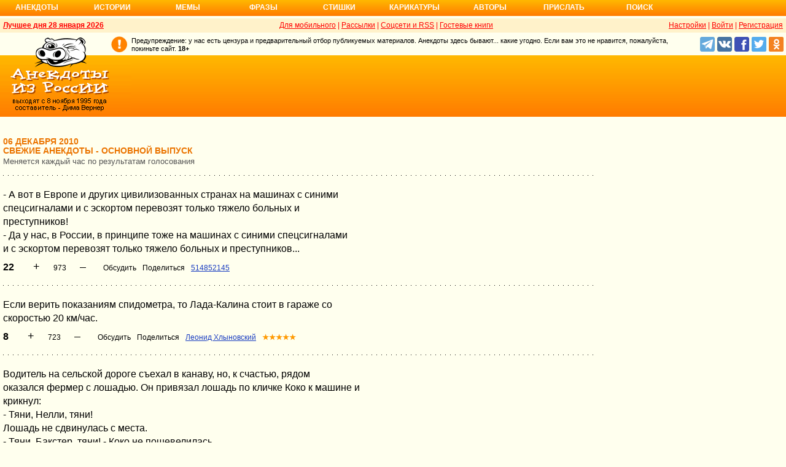

--- FILE ---
content_type: text/html; charset=UTF-8
request_url: https://www.anekdot.ru/an/an1012/j101206;100.html
body_size: 14271
content:
<!DOCTYPE html>
<html lang="ru">
<head>
<meta http-equiv="Content-Type" content="text/html; charset=utf-8">
<meta name="viewport" content="width=device-width">
<link rel="icon" type="image/png" href="/favicon-144x144.png">
<title>анекдоты свежие :: 06 декабря 2010</title><meta name="keywords" content="анекдоты свежие"><meta name="description" content="анекдоты свежие. Голосование, поиск, тематические подборки. Aнекдоты от Димы Вернера. 06 декабря 2010"><link rel="canonical" href="https://www.anekdot.ru/an/an1012/j101206;100.html"><link href="/skin/s_skin_2.css?376" rel="stylesheet" type="text/css">
<link rel="alternate" type="application/rss+xml" title="Лучшие за день: анекдот, история и фраза" href="/rss/export20.xml">
<link rel="search" type="application/opensearchdescription+xml" title="Поиск анекдотов" href="/opensearch.xml">
<link rel="image_src" href="https://www.anekdot.ru/i/logo.png">
<meta property="og:image" content="https://www.anekdot.ru/i/logo.png">
<link rel="alternate" type="application/rss+xml" title="Свежая десятка смешных анекдотов" href="/rss/export_j.xml"><script src="/js/s_main.js?376" async></script>
<script src="https://yandex.ru/ads/system/header-bidding.js" async></script>
<script>window.yaContextCb = window.yaContextCb || []</script>
<script src="https://yandex.ru/ads/system/context.js" async></script>
<script src="https://content.adriver.ru/AdRiverFPS.js" async></script>
<script async src="https://cdn.skcrtxr.com/roxot-wrapper/js/roxot-manager.js?pid=33925d96-3dd7-41ce-9740-152a7d952ceb"></script><script>
const adfoxBiddersMap={myTarget:"763128",betweenDigital:"793538",adriver:"776589",otm:"1460822",getintent:"958501",buzzoola:"769160",relap:"958503",segmento:"1458193",sape:"1697231",mediasniper:"2297743",mediatoday:"2365797",roxot:"2723510",gnezdo:"2930570","adfox_yandex_adplay-adv":"3294122",link:"3389346",ohmybid:"3434190"};adUnits=[{code:"adfox_head",sizes:[[970,90]],bids:[{bidder:"sape",params:{placementId:821028}},{bidder:"myTarget",params:{placementId:244029}},{bidder:"betweenDigital",params:{placementId:2507076}},{bidder:"adriver",params:{placementId:"20:anekdot_970x90_head",additional:{"ext":{"query":"custom=10=20&cid="+localStorage.getItem('adrcid')}}}},{bidder:"otm",params:{placementId:"884"}},{bidder:"getintent",params:{placementId:"134_anekdot.ru_desktop_adfox_head_970x90"}},{bidder:"buzzoola",params:{placementId:1220268}},{bidder:"relap",params:{placementId:"WWhoZEWEolii_v7-"}},{bidder:"segmento",params:{placementId:183}},{bidder:"mediasniper",params:{placementId:3451}},{bidder:"gnezdo",params:{placementId:"353029"}},{bidder:"roxot",params:{placementId:"50c93ebd-e3af-4658-9d03-c95050e64df4"},sendTargetRef:true},{bidder:"link",params:{placementId:"4e5a5794b4cec1876ae946770535138c"}},{bidder:"ohmybid",params:{placementId:"d1YDQwYOUXWUEryD"}}]},{code:"adfox_top1",codeType:"combo",sizes:[[970,250],[300,250],[300,300],[970,90],[728,90]],bids:[{"bidder":"adfox_yandex_adplay-adv","params":{"p1":"dgzbk","p2":"jdhb"}},{bidder:"sape",params:{placementId:889952}},{bidder:"myTarget",params:{placementId:1428873}},{bidder:"betweenDigital",params:{placementId:4757081}},{bidder:"adriver",params:{placementId:"20:anekdot_970x250_1",additional:{ext:{query:"custom=10=20&cid="+localStorage.getItem('adrcid')}}}},{bidder:"otm",params:{placementId:"50048"}},{bidder:"getintent",params:{placementId:"134_anekdot.ru_desktop_adfox_top1_300x250"}},{bidder:"buzzoola",params:{placementId:1266914}},{bidder:"relap",params:{placementId:"TbJN7y_viJJof01N"}},{bidder:"segmento",params:{placementId:184}},{bidder:"mediasniper",params:{placementId:3452}},{bidder:"gnezdo",params:{placementId:"353026"}},{bidder:"roxot",params:{placementId:"5fc2c31c-c996-4c02-8739-cb44109ce773"},sendTargetRef:true},{bidder:"link",params:{placementId:"a1312ff9bf8c5b2c59f40546a5450b8a"}},{bidder:"ohmybid",params:{placementId:"4uzA5eCC5vzJaZYG"}}]},{code:"adfox_mid1",codeType:"combo",sizes:[[970,250],[300,250],[300,300],[970,90],[728,90]],bids:[{bidder:"sape",params:{placementId:889953}},{bidder:"adriver",params:{placementId:"20anekdot_970x250_2",additional:{ext:{query:"custom=10=20&cid="+localStorage.getItem('adrcid')}}}},{bidder:"myTarget",params:{placementId:1428880}},{bidder:"betweenDigital",params:{placementId:4757081}},{bidder:"otm",params:{placementId:"50049"}},{bidder:"getintent",params:{placementId:"134_anekdot.ru_desktop_adfox_mid1_300x250"}},{bidder:"buzzoola",params:{placementId:1266915}},{bidder:"relap",params:{placementId:"oZKSbk-O7RftcnJy"}},{bidder:"segmento",params:{placementId:186}},{bidder:"mediasniper",params:{placementId:3453}},{bidder:"gnezdo",params:{placementId:"353027"}},{bidder:"roxot",params:{placementId:"357d7c81-fc4f-4ff0-a2d6-7b030328d0dd"},sendTargetRef:true},{bidder:"link",params:{placementId:"2609f5bb513e719003c19b15f204aff7"}},{bidder:"ohmybid",params:{placementId:"Q70Txmkg2WlcEzbE"}}]},{code:"adfox_166193192576493022",codeType:"combo",sizes:[[970,250],[300,250],[300,300],[970,90],[728,90]],bids:[{bidder:"sape",params:{placementId:889954}},{bidder:"adriver",params:{placementId:"20:anekdot_970x250_3",additional:{ext:{query:"custom=10=20&cid="+localStorage.getItem('adrcid')}}}},{bidder:"myTarget",params:{placementId:1428880}},{bidder:"betweenDigital",params:{placementId:4757084}},{bidder:"otm",params:{placementId:"50049"}},{bidder:"getintent",params:{placementId:"134_anekdot.ru_desktop_adfox_mid1_300x250"}},{bidder:"buzzoola",params:{placementId:1266916}},{bidder:"relap",params:{placementId:"oZKSbk-O7RftcnJy"}},{bidder:"segmento",params:{placementId:186}},{bidder:"mediasniper",params:{placementId:3453}},{bidder:"gnezdo",params:{placementId:"353027"}},{bidder:"roxot",params:{placementId:"705cc704-39dd-4416-95da-e5521c7deda4"},sendTargetRef:true},{bidder:"link",params:{placementId:"09785950784e6d617bc6287f06e53283"}},{bidder:"ohmybid",params:{placementId:"js22dWggQXckTC3b"}}]},{code:"adfox_side1_160",sizes:[[160,600]],bids:[{bidder:"sape",params:{placementId:821033}},{bidder:"betweenDigital",params:{placementId:2507394}},{bidder:"otm",params:{placementId:"889"}},{bidder:"getintent",params:{placementId:"134_anekdot.ru_desktop_adfox_side1_160x600"}},{bidder:"relap",params:{placementId:"HCUlSmuqUKpQkJCQ"}},{bidder:"segmento",params:{placementId:188}},{bidder:"mediasniper",params:{placementId:3449}},{bidder:"gnezdo",params:{placementId:"353030"}},{bidder:"roxot",params:{placementId:"76d0aa67-b60a-4494-9ec9-c34709aa06f8"},sendTargetRef:true},{bidder:"link",params:{placementId:"ef035575e8d86835117524ee402520f5"}},{bidder:"ohmybid",params:{placementId:"D5oqq7SI81himnkg"}}]},{code:"adfox_side2_160",sizes:[[160,600]],bids:[{bidder:"sape",params:{placementId:821034}},{bidder:"betweenDigital",params:{placementId:2507392}},{bidder:"otm",params:{placementId:"890"}},{bidder:"getintent",params:{placementId:"134_anekdot.ru_desktop_adfox_side2_160x600"}},{bidder:"relap",params:{placementId:"KtUqrGysfWedgLa2"}},{bidder:"segmento",params:{placementId:189}},{bidder:"mediasniper",params:{placementId:3450}},{bidder:"gnezdo",params:{placementId:"353031"}},{bidder:"roxot",params:{placementId:"07ae9594-ed1a-4357-a34f-d002bcfb1fb4"},sendTargetRef:true},{bidder:"link",params:{placementId:"d409a26fdf50173edc086c72b9bc7926"}},{bidder:"ohmybid",params:{placementId:"2w8zWlQt1LWzOGmD"}}]},{code:"adfox_side1",sizes:[[300,600],[300,250],[300,300],[300,200],[300,500],[240,400],[240,600],[160,600]],bids:[{bidder:"sape",params:{placementId:864344}},{bidder:"adriver",params:{placementId:"20:anekdot_300x600_1",additional:{ext:{query:"custom=10=20&cid="+localStorage.getItem('adrcid')}}}},{bidder:"myTarget",params:{placementId:244022}},{bidder:"betweenDigital",params:{placementId:2505377}},{bidder:"otm",params:{placementId:882}},{bidder:"buzzoola",params:{placementId:1220266}},{bidder:"getintent",params:{placementId:"134_anekdot.ru_desktop_adfox_side1_300x600"}},{bidder:"relap",params:{placementId:"WHd3ORjZxjzGhoaG"}},{bidder:"segmento",params:{placementId:181}},{bidder:"mediasniper",params:{placementId:3447}},{bidder:"roxot",params:{placementId:"2ccfa6d9-153d-4306-9130-5c6b848ddcf1"},sendTargetRef:true},{bidder:"link",params:{placementId:"803a2e564db132c6e3da44025f7841bc"}},{bidder:"ohmybid",params:{placementId:"ToUkEJEFYjPKPsC3"}}]},{code:"adfox_side2",sizes:[[300,600],[300,250],[300,300],[300,200],[300,500],[240,400],[240,600],[160,600]],bids:[{bidder:"sape",params:{placementId:864347}},{bidder:"adriver",params:{placementId:"20:anekdot_300x600_2",additional:{"ext":{"query":"custom=10=20&cid="+localStorage.getItem('adrcid')}}}},{bidder:"myTarget",params:{placementId:244027}},{bidder:"betweenDigital",params:{placementId:2505752}},{bidder:"buzzoola",params:{placementId:1220267}},{bidder:"otm",params:{placementId:883}},{bidder:"getintent",params:{placementId:"134_anekdot.ru_desktop_adfox_side2_300x600"}},{bidder:"relap",params:{placementId:"Av0CX59f8-kTgLCw"}},{bidder:"segmento",params:{placementId:182}},{bidder:"mediasniper",params:{placementId:3448}},{bidder:"mediatoday",params:{placementId:9887}},{bidder:"roxot",params:{placementId:"38a08b4a-098d-4016-89d9-8541b41a01d3"},sendTargetRef:true},{bidder:"link",params:{placementId:"f84adceba4d77c52c0bdae173c346736"}},{bidder:"ohmybid",params:{placementId:"5XeECl3JcMtU2PVb"}}]}];var userTimeout=1200;window.YaHeaderBiddingSettings={biddersMap:adfoxBiddersMap,adUnits:adUnits,timeout:userTimeout};
</script></head>
<body>
<div class="a_abs">
<div id="Rambler-counter"></div>
<script>
new Image().src="//counter.yadro.ru/hit?r"+
escape(document.referrer)+((typeof(screen)=="undefined")?"":
";s"+screen.width+"*"+screen.height+"*"+(screen.colorDepth?
screen.colorDepth:screen.pixelDepth))+";u"+escape(document.URL)+
";h"+escape(document.title.substring(0,150))+
";"+Math.random();
var _top100q=_top100q || [];
_top100q.push(["setAccount","1376"]);
_top100q.push(["trackPageviewByLogo",document.getElementById("Rambler-counter")]);
(function(){
var pa=document.createElement("script");
pa.type="text/javascript";
pa.async=true;
pa.src=("https:"==document.location.protocol ? "https:":"http:")+"//st.top100.ru/top100/top100.js";
var s=document.getElementsByTagName("script")[0];
s.parentNode.insertBefore(pa,s);
})();
</script>
<img src="//top-fwz1.mail.ru/counter?id=7;js=na" height="1" width="1" alt="">
<script>
(function(i,s,o,g,r,a,m){i["GoogleAnalyticsObject"]=r;i[r]=i[r]||function(){
(i[r].q=i[r].q||[]).push(arguments)},i[r].l=1*new Date();a=s.createElement(o),
m=s.getElementsByTagName(o)[0];a.async=1;a.src=g;m.parentNode.insertBefore(a,m)
})(window,document,"script","https://www.google-analytics.com/analytics.js","ga");
ga("create","UA-93084919-1","auto");
ga("send","pageview");
</script>
<script>
(function(d, w, c){ (w[c] = w[c] || []).push(function(){try{ w.yaCounter49813411=new Ya.Metrika2({id:49813411,clickmap:true,trackLinks:true,accurateTrackBounce:true});} catch(e){}}); var n=d.getElementsByTagName("script")[0],s=d.createElement("script"),f=function(){n.parentNode.insertBefore(s,n);}; s.type="text/javascript";s.async=true;s.src="https://mc.yandex.ru/metrika/tag.js"; if(w.opera=="[object Opera]"){d.addEventListener("DOMContentLoaded",f,false);}else{f();}})(document, window, "yandex_metrika_callbacks2");
</script>
<noscript><div><img src="https://mc.yandex.ru/watch/49813411" style="position:absolute;left:-9999px;" alt=""></div></noscript>
</div><div class="wrapper desktop"><nav class="author nav-line">
<ul id="topmenu">
<li><a href="/last/anekdot/">Анекдоты</a>
<ul>
<li><a href="/last/anekdot/">основные</a></li>
<li><a href="/best/anekdot/0128/">лучшие прошлых лет</a></li>
<li><a href="/release/anekdot/day/">все новые за день</a></li>
<li><a href="/last/burning/">злободневные</a></li>
<li><a href="/last/non_burning/">без политики</a></li>
<li><a href="/last/good/">приличные</a></li>
<li><a href="/last/anekdot_original/">авторские</a></li>
</ul>
<ul class="second">
<li><a href="/release/anekdot/week/">лучшие недели</a></li>
<li><a href="/release/anekdot/month/" title="Самые смешные анекдоты за месяц">лучшие месяца</a></li>
<li><a href="/release/anekdot/year/">лучшие года</a></li>
<li><a href="/author-best/years/?years=anekdot">лучшие 1995-2026</a></li>
<li><a href="/random/anekdot/">случайные</a></li>
<li><a href="/tags/">по темам</a></li>
<li><a href="/ymd/ymd.html?j26">по датам</a></li>
</ul>
</li>
<li><a href="/last/story/">Истории</a>
<ul>
<li><a href="/last/story/">основные</a></li>
<li><a href="/best/story/0128/">лучшие прошлых лет</a></li>
<li><a href="/release/story/day/">все новые за день</a></li>
<li><a href="/last/funny/">юмористические</a></li>
<li><a href="/last/non_funny/">несмешные</a></li>
<li><a href="/last/story_original/">авторские</a></li>
</ul>
<ul class="second">
<li><a href="/release/story/week/">лучшие недели</a></li>
<li><a href="/release/story/month/" title="Самые смешные истории за месяц">лучшие месяца</a></li>
<li><a href="/release/story/year/">лучшие года</a></li>
<li><a href="/author-best/years/?years=story">лучшие 1995-2026</a></li>
<li><a href="/random/story/">случайные</a></li>
<li><a href="/ymd/ymd.html?o26">по датам</a></li>
</ul>
</li>
<li><a href="/last/mem/">Мемы</a>
<ul>
<li><a href="/last/mem/">основные</a></li>
<li><a href="/best/mem/0128/">лучшие прошлых лет</a></li>
<li><a href="/release/mem/day/">все новые за день</a></li>
<li><a href="/last/mem_burning/">злободневные</a></li>
<li><a href="/last/mem_non_burning/">без политики</a></li>
<li><a href="/last/mem_non_erotica/">без эротики</a></li>
<li><a href="/last/mem_video/">видео</a></li>
<li><a href="/last/mem_non_video/">без видео</a></li>
</ul>
<ul class="second">
<li><a href="/release/mem/week/">лучшие недели</a></li>
<li><a href="/release/mem/month/">лучшие месяца</a></li>
<li><a href="/release/mem/year/">лучшие года</a></li>
<li><a href="/author-best/years/?years=mem">лучшие 2019-2026</a></li>
<li><a href="/random/mem/">случайные</a></li>
<li><a href="/ymd/ymd.html?n26">по датам</a></li>
<li><a href="/last/mem_original/">авторские</a></li>
<li></li>
</ul>
</li>
<li><a href="/last/aphorism/">Фразы</a>
<ul>
<li><a href="/last/aphorism/">основные</a></li>
<li><a href="/best/aphorism/0128/">лучшие прошлых лет</a></li>
<li><a href="/release/aphorism/day/">все новые за день</a></li>
<li><a href="/random/aphorism/">случайные</a></li>
<li></li>
</ul>
<ul class="second">
<li><a href="/release/aphorism/week/">лучшие недели</a></li>
<li><a href="/release/aphorism/month/">лучшие месяца</a></li>
<li><a href="/release/aphorism/year/">лучшие года</a></li>
<li><a href="/author-best/years/?years=aphorism">лучшие 1995-2026</a></li>
<li><a href="/ymd/ymd.html?a26">по датам</a></li>
</ul>
</li>
<li class="i5"><a href="/last/poems/">Стишки</a>
<ul>
<li><a href="/last/poems/">основные</a></li>
<li><a href="/best/poems/0128/">лучшие прошлых лет</a></li>
<li><a href="/release/poems/day/">все новые за день</a></li>
<li><a href="/random/poems/">случайные</a></li>
<li></li>
</ul>
<ul class="second">
<li><a href="/release/poems/week/">лучшие недели</a></li>
<li><a href="/release/poems/month/">лучшие месяца</a></li>
<li><a href="/release/poems/year/">лучшие года</a></li>
<li><a href="/author-best/years/?years=poems">лучшие 1995-2026</a></li>
<li><a href="/ymd/ymd.html?c26">по датам</a></li>
</ul>
</li>
<li><a href="/last/caricatures/">Карикатуры</a>
<ul>
<li><a href="/random/caricatures/">случайные</a></li>
<li><a href="/ymd/ymd.html?e22">по датам</a></li>
<li><a href="/author-best/years/?years=pics">лучшие 1995-2022</a></li>
</ul>
</li>
<li class="i6"><a href="/author-best/top10/">Авторы</a>
<ul>
<li><a href="/static/ratings.html">рейтинги</a></li>
<li><a href="/author-best/rating/">авторские рейтинги</a></li>
<li><a href="/author-best/top10/">авторские десятки</a></li>
<li><a href="/author-best/top100/">авторские сотни</a></li>
<li><a href="/author-best/list/">наши авторы</a></li>
<li><a href="/author-best/">лучшее от авторов</a></li>
<li><a href="/author-best/comments/">комментаторы</a></li>
<li><a href="/konkurs/prizes.html">премии сайта</a></li>
</ul>
<li class="i6"><a href="/upload/anekdot/">Прислать</a>
<ul>
<li><a href="/upload/anekdot/">анекдот</a></li>
<li><a href="/upload/story/">историю</a></li>
<li><a href="/upload/mem/">мем</a></li>
<li><a href="/upload/aphorism/">фразу</a></li>
<li><a href="/upload/poems/">стишок</a></li>
</ul>
</li>
<li class="i8"><a href="/search/">Поиск</a></li>
</ul>
</nav>    <header class="header desktop"><div class="top-line">
    <div class="fl bold"><a href="/an/an0128/jxbtracoenN260128;50.html">Лучшее дня 28 января 2026</a></div>
    <div class="fr"><span class="settings link">Настройки</span> | <a href="https://gb.anekdot.ru/login/">Войти</a> | <a href="https://gb.anekdot.ru/register/">Регистрация</a></div>
    <a href="//pda.anekdot.ru/" title="Анекдоты для мобильных телефонов">Для мобильного</a> | <a href="/subscribe/" title="Ежедневные почтовые рассылки смешных анекдотов">Рассылки</a> | <a href="/static/rss.html" title="Трансляции анекдотов, историй и фраз в RSS, социальные сети">Соцсети и RSS</a> |
    <a href="https://gb.anekdot.ru/" title="Обсуждение работы сайта и анекдотов">Гостевые книги</a>
    </div>
    <div class="promo">
    <a class="a-sprite logo" title="Анекдоты из России - самые смешные анекдоты, истории, фразы, стишки и карикатуры." href="/"></a>
    <div class="head-right">
        <div class="head-text"><span>Предупреждение: у нас есть цензура и предварительный отбор публикуемых материалов. Анекдоты здесь бывают... какие угодно. Если вам это не нравится, пожалуйста, покиньте сайт.</span> <span class="bold">18+</span></div>
        <!--noindex--><div class="b-soc">
            <a class="a-sprite b-soc-icon tg" target="_blank" rel="nofollow" href="tg://resolve?domain=anekdot_ru_anekdot"></a>
            <a class="a-sprite b-soc-icon vk" target="_blank" rel="nofollow" href="/away/?id=2"></a>
            <a class="a-sprite b-soc-icon fb" target="_blank" rel="nofollow" href="/away/?id=3"></a>
            <a class="a-sprite b-soc-icon tw" target="_blank" rel="nofollow" href="/away/?id=1"></a>
            <a class="a-sprite b-soc-icon od" target="_blank" rel="nofollow" href="/away/?id=4"></a>
        </div>
        <div class="promo-top"><div class="a_mh90 fs0">
<div id="adfox_head"></div>
<script>
window.yaContextCb.push(()=>{
Ya.adfoxCode.create({ownerId: 254948,containerId: 'adfox_head',params: {pp: 'g',ps: 'cxlp',p2: 'y',puid1: ''}});
});
</script>
<div id='krt-1293303'></div>
</div></div><!--/noindex-->
    </div>
    <div class="cb"></div>
    </div></header><div class="block-row" style="height:20px"></div><main class="content content-min">
	<div class="col-left col-left-margin">
<div><div class="topicbox"><div><div class="subdate">06 декабря 2010</div><h1>Свежие анекдоты - основной выпуск</h1><span class="subtitle">Меняется каждый час по результатам голосования</span></div></div><div class="topicbox" id="22" data-id="482875" data-t="j"><div class="text">- А вот в Европе и других цивилизованных странах на машинах с синими<br>  спецсигналами и с эскортом перевозят только тяжело больных и<br>  преступников!<br>- Да у нас, в России, в принципе тоже на машинах с синими спецсигналами<br>  и с эскортом перевозят только тяжело больных и преступников...</div><div class="votingbox"><div class="num">22</div><div class="rates" data-id="482875" data-r="973;1359;1130;157"></div><div class="btn2"><a href="/id/482875/" data-com="0"></a><span class="a_share"></span><a class="auth" href="/authors/?a1=514852145">514852145</a></div></div></div><div class="topicbox" id="8" data-id="482861" data-t="j"><div class="text">Если верить показаниям спидометра, то Лада-Калина стоит в гараже со<br>скоростью 20 км/час.</div><div class="votingbox"><div class="num">8</div><div class="rates" data-id="482861" data-r="723;1021;845;122"></div><div class="btn2"><a href="/id/482861/" data-com="0"></a><span class="a_share"></span><a class="auth" href="https://gb.anekdot.ru/profile/?id=2230">Леонид Хлыновский</a><a class="user-star" href="/author-best/stars/#u2230">★★★★★</a></div></div></div><div class="topicbox" id="19" data-id="482872" data-t="j"><div class="text">Водитель на сельской дороге съехал в канаву, но, к счастью, рядом<br>оказался фермер с лошадью. Он привязал лошадь по кличке Коко к машине и<br>крикнул:<br>- Тяни, Нелли, тяни!<br>Лошадь не сдвинулась с места.<br>- Тяни, Бакстер, тяни! - Коко не пошевелилась.<br>- Тяни, Бадди, тяни! - Ничего.<br>Потом фермер сказал:<br>- Тяни, Коко, тяни! - и лошадь вытянула машину.<br>Озадаченный водитель спросил у фермера, почему он называл лошадь чужими<br>именами.<br>- Коко слепая. Если бы она решила, что тянет в одиночку, она бы даже<br>  пытаться не стала.</div><div class="votingbox"><div class="num">19</div><div class="rates" data-id="482872" data-r="636;918;750;114"></div><div class="btn2"><a href="/id/482872/" data-com="0"></a><span class="a_share"></span><a class="auth" href="https://gb.anekdot.ru/profile/?id=2230">Леонид Хлыновский</a><a class="user-star" href="/author-best/stars/#u2230">★★★★★</a></div></div></div><div class="topicbox" id="3" data-id="482856" data-t="j"><div class="text">- Мужики, сволочи, только об одном и думают!<br>- Угу, чтоб скоростной и безлимитный...</div><div class="tags"><a href="/tags/%D0%BC%D1%83%D0%B6%D1%87%D0%B8%D0%BD%D1%8B">мужчины</a></div><div class="votingbox"><div class="num">3</div><div class="rates" data-id="482856" data-r="477;730;564;87"></div><div class="btn2"><a href="/id/482856/" data-com="0"></a><span class="a_share"></span><a class="auth" href="https://gb.anekdot.ru/profile/?id=2230">Леонид Хлыновский</a><a class="user-star" href="/author-best/stars/#u2230">★★★★★</a></div></div></div><div class="topicbox" id="25" data-id="482878" data-t="j"><div class="text">Муж и жена заходят в магазин мехов. Жена восторженно смотрит на шубки.<br>Подлетает шустрая продавщица:<br>- Что-нибудь ищете?<br>Муж, солидно:<br>- Корм для моли!</div><div class="tags"><a href="/tags/%D0%BC%D1%83%D0%B6%20%D0%B8%20%D0%B6%D0%B5%D0%BD%D0%B0">муж и жена</a></div><div class="votingbox"><div class="num">25</div><div class="rates" data-id="482878" data-r="465;686;546;81"></div><div class="btn2"><a href="/id/482878/" data-com="0"></a><span class="a_share"></span><a href="#" data-site="http%3A%2F%2Fwww.russianmontreal.ca%2Findex.php%3Fdo%3Dcat%26category%3Dkretinki"></a><a class="auth" href="/authors/?a1=%D0%92%D0%B5%D1%81%D0%B5%D0%BB%D1%8B%D0%B9%20%D0%92%D0%B5%D1%82%D0%B5%D1%80">Веселый Ветер</a></div></div></div><div class="topicbox" id="12" data-id="482865" data-t="j"><div class="text">- Представляешь, вчера, отправляясь на охоту, я забыл взять с собой<br>  ружьё.<br>- Это неприятно. И когда ты об этом вспомнил?<br>- К сожалению, только тогда, когда принёс жене зайца...</div><div class="tags"><a href="/tags/%D0%BE%D1%85%D0%BE%D1%82%D0%B0">охота</a></div><div class="votingbox"><div class="num">12</div><div class="rates" data-id="482865" data-r="366;601;448;82"></div><div class="btn2"><a href="/id/482865/" data-com="0"></a><span class="a_share"></span><a class="auth" href="https://gb.anekdot.ru/profile/?id=2230">Леонид Хлыновский</a><a class="user-star" href="/author-best/stars/#u2230">★★★★★</a></div></div></div><div class="topicbox" id="4" data-id="482857" data-t="j"><div class="text">Пресс-служба Кремля опровергла сообщения о том, что в России уже десятый<br>год продолжается Год Крысы.</div><div class="votingbox"><div class="num">4</div><div class="rates" data-id="482857" data-r="352;664;473;121"></div><div class="btn2"><a href="/id/482857/" data-com="0"></a><span class="a_share"></span><a href="#" data-site="http%3A%2F%2Fwww.russianmontreal.ca%2Findex.php%3Fdo%3Dcat%26category%3Dkretinki"></a><a class="auth" href="/authors/?a1=%D0%92%D0%B5%D1%81%D0%B5%D0%BB%D1%8B%D0%B9%20%D0%92%D0%B5%D1%82%D0%B5%D1%80">Веселый Ветер</a></div></div></div><div class="topicbox a_mh250 fs0">
<div style="display:inline-block;width:100%;vertical-align:top;">
<div id="adfox_top1"></div>
<script>
window.yaContextCb.push(()=>{
Ya.adfoxCode.create({ownerId:254948,containerId:"adfox_top1",params:{pp:"noj",ps:"cxlp",p2:"y",puid1:""}});
});
</script></div>
</div><div class="topicbox" id="1" data-id="482854" data-t="j"><div class="text">Мужчина заходит в магазин одежды и просит продавца:<br>- Не могли бы вы снять с витрины тот жёлтый пиджак?<br>- Конечно, сэр, одну минуту.<br>- Спасибо, - говорит мужчина, выходя из магазина. - Сил больше нет<br>  смотреть на этот ужас.</div><div class="votingbox"><div class="num">1</div><div class="rates" data-id="482854" data-r="338;573;423;85"></div><div class="btn2"><a href="/id/482854/" data-com="0"></a><span class="a_share"></span><a class="auth" href="https://gb.anekdot.ru/profile/?id=2230">Леонид Хлыновский</a><a class="user-star" href="/author-best/stars/#u2230">★★★★★</a></div></div></div><div class="topicbox" id="24" data-id="482877" data-t="j"><div class="text">Одесса, рынок. Крупных размеров дама подходит к контейнеру с кофточками<br>и спрашивает у продавца:<br>- А что-нибудь веселенькое есть на меня?<br>На что получает ответ:<br>- Нет, мадам, вас хочется обнять и плакать.</div><div class="tags"><a href="/tags/%D0%9E%D0%B4%D0%B5%D1%81%D1%81%D0%B0">Одесса</a></div><div class="votingbox"><div class="num">24</div><div class="rates" data-id="482877" data-r="335;555;421;86"></div><div class="btn2"><a href="/id/482877/" data-com="0"></a><span class="a_share"></span><a href="#" data-site="http%3A%2F%2Fwww.russianmontreal.ca%2Findex.php%3Fdo%3Dcat%26category%3Dkretinki"></a><a class="auth" href="/authors/?a1=%D0%92%D0%B5%D1%81%D0%B5%D0%BB%D1%8B%D0%B9%20%D0%92%D0%B5%D1%82%D0%B5%D1%80">Веселый Ветер</a></div></div></div><div class="topicbox" id="23" data-id="482876" data-t="j"><div class="text">На историческом факультете:<br>- А чем отличается аристократия от элиты?<br>- Аристократия как была так и есть уже тыщу лет, а элита каждые<br>три-четыре года, после каждых выборов, новая...</div><div class="votingbox"><div class="num">23</div><div class="rates" data-id="482876" data-r="289;505;364;75"></div><div class="btn2"><a href="/id/482876/" data-com="0"></a><span class="a_share"></span></div></div></div><div class="topicbox" id="10" data-id="482863" data-t="j"><div class="text">В Голландии будет построена Стена ржача</div><div class="votingbox"><div class="num">10</div><div class="rates" data-id="482863" data-r="242;532;356;114"></div><div class="btn2"><a href="/id/482863/" data-com="0"></a><span class="a_share"></span><a href="#" data-site="http%3A%2F%2Fwww.russianmontreal.ca%2Findex.php%3Fdo%3Dcat%26category%3Dkretinki"></a><a class="auth" href="/authors/?a1=%D0%92%D0%B5%D1%81%D0%B5%D0%BB%D1%8B%D0%B9%20%D0%92%D0%B5%D1%82%D0%B5%D1%80">Веселый Ветер</a></div></div></div><div class="topicbox" id="29" data-id="482882" data-t="j"><div class="text">Муж:- ты говоришь как идиотка!<br>Жена:- я говорю так, чтобы ты мог меня понять!</div><div class="tags"><a href="/tags/%D0%BC%D1%83%D0%B6%20%D0%B8%20%D0%B6%D0%B5%D0%BD%D0%B0">муж и жена</a></div><div class="votingbox"><div class="num">29</div><div class="rates" data-id="482882" data-r="234;416;293;59"></div><div class="btn2"><a href="/id/482882/" data-com="0"></a><span class="a_share"></span><a href="#" data-site="http%3A%2F%2Fbatis95.livejournal.com"></a><a class="auth" href="https://gb.anekdot.ru/profile/?id=13705">Batis</a><a class="user-star" href="/author-best/stars/#u13705">★★</a></div></div></div><div class="topicbox" id="9" data-id="482862" data-t="j"><div class="text">- Почему власти так боролись за проведения ЧМ по футболу в России?<br>- Потому что боялись, что после Олимпиады в Сочи еще останутся бабки...</div><div class="tags"><a href="/tags/%D1%84%D1%83%D1%82%D0%B1%D0%BE%D0%BB">футбол</a></div><div class="votingbox"><div class="num">9</div><div class="rates" data-id="482862" data-r="233;469;322;89"></div><div class="btn2"><a href="/id/482862/" data-com="0"></a><span class="a_share"></span><a href="#" data-site="http%3A%2F%2Fwww.russianmontreal.ca%2Findex.php%3Fdo%3Dcat%26category%3Dkretinki"></a><a class="auth" href="/authors/?a1=%D0%92%D0%B5%D1%81%D0%B5%D0%BB%D1%8B%D0%B9%20%D0%92%D0%B5%D1%82%D0%B5%D1%80">Веселый Ветер</a></div></div></div><div class="topicbox" id="5" data-id="482858" data-t="j"><div class="text">Если в списке кандидатов президентских выборов в последней строке будет<br>стоять фамилия Мне-пох, то в результатах голосований можно не<br>сомневаться.</div><div class="votingbox"><div class="num">5</div><div class="rates" data-id="482858" data-r="224;434;297;73"></div><div class="btn2"><a href="/id/482858/" data-com="-1"></a><span class="a_share"></span><a href="#" data-site="http%3A%2F%2Fsyy.narod.ru%2Fwordsd.htm"></a></div></div></div><div class="topicbox a_mh250 fs0">
<div style="display:inline-block;width:100%;vertical-align:top;">
<div id="adfox_mid1"></div>
<script>
window.yaContextCb.push(()=>{
Ya.adfoxCode.create({ownerId:254948,containerId:"adfox_mid1",params:{pp:"nok",ps:"cxlp",p2:"y",puid1:""}});
});
</script></div>
</div><div class="topicbox" id="13" data-id="482866" data-t="j"><div class="text">Начальник поезда Одесса-Москва по рации кричит машинисту:<br>- Сёма, что происходит? Почему мы не остановились на станции Котовск?<br>- Тормоза отказали.<br>- Что же теперь делать?<br>- Скорее соберите с пассажиров доплату за экспресс!</div><div class="tags"><a href="/tags/%D0%9E%D0%B4%D0%B5%D1%81%D1%81%D0%B0">Одесса</a>, <a href="/tags/%D0%BF%D0%BE%D0%B5%D0%B7%D0%B4">поезд</a></div><div class="votingbox"><div class="num">13</div><div class="rates" data-id="482866" data-r="200;444;297;97"></div><div class="btn2"><a href="/id/482866/" data-com="0"></a><span class="a_share"></span><a class="auth" href="https://gb.anekdot.ru/profile/?id=2230">Леонид Хлыновский</a><a class="user-star" href="/author-best/stars/#u2230">★★★★★</a></div></div></div><div class="topicbox" id="20" data-id="482873" data-t="j"><div class="text">Объявление.<br>Одинокая девушка бальзаковского возраста желает познакомиться,<br>подружиться и выйти замуж за человека. Последовательность стадий<br>отношений может быть любой.</div><div class="tags"><a href="/tags/%D0%B4%D0%B5%D0%B2%D1%83%D1%88%D0%BA%D0%B8">девушки</a>, <a href="/tags/%D0%BE%D0%B1%D1%8A%D1%8F%D0%B2%D0%BB%D0%B5%D0%BD%D0%B8%D1%8F">объявления</a></div><div class="votingbox"><div class="num">20</div><div class="rates" data-id="482873" data-r="193;396;257;64"></div><div class="btn2"><a href="/id/482873/" data-com="0"></a><span class="a_share"></span><a class="auth" href="https://gb.anekdot.ru/profile/?id=12">Юрий Татаркин</a></div></div></div><div class="topicbox" id="21" data-id="482874" data-t="j"><div class="text">В постели.<br>Он, нервно закуривая:<br>- Мне кажется, у тебя есть другой.<br>Она (раздраженно):<br>- Да если и есть, от него ровно столько же толку, как и от тебя!</div><div class="votingbox"><div class="num">21</div><div class="rates" data-id="482874" data-r="180;401;260;80"></div><div class="btn2"><a href="/id/482874/" data-com="-1"></a><span class="a_share"></span></div></div></div><div class="topicbox" id="7" data-id="482860" data-t="j"><div class="text">Больной:<br>- Доктор, можно к вам зайти?<br>- На что жалуетесь?<br>- На 500 баксов.<br>- Тогда заходите.</div><div class="votingbox"><div class="num">7</div><div class="rates" data-id="482860" data-r="163;409;258;95"></div><div class="btn2"><a href="/id/482860/" data-com="1"></a><span class="a_share"></span><a class="auth" href="https://gb.anekdot.ru/profile/?id=2230">Леонид Хлыновский</a><a class="user-star" href="/author-best/stars/#u2230">★★★★★</a></div></div></div><div class="topicbox" id="6" data-id="482859" data-t="j"><div class="text">2011 год. Главному полицмейстеру г. Москвы докладывают: на Красной<br>площади обнаружен труп известного государственного преступника Владимира<br>Ульянова.</div><div class="votingbox"><div class="num">6</div><div class="rates" data-id="482859" data-r="160;485;292;132"></div><div class="btn2"><a href="/id/482859/" data-com="0"></a><span class="a_share"></span><a class="auth" href="/authors/?a1=John%20Silver">John Silver</a></div></div></div><div class="topicbox" id="27" data-id="482880" data-t="j"><div class="text">Мальчик кричит:<br>- Мама, я уронил гантели с балкона.<br>- Ну, если папа узнает.<br>- Он уже знает...</div><div class="votingbox"><div class="num">27</div><div class="rates" data-id="482880" data-r="134;377;222;88"></div><div class="btn2"><a href="/id/482880/" data-com="0"></a><span class="a_share"></span><a href="#" data-site="http%3A%2F%2Fbatis95.livejournal.com"></a><a class="auth" href="https://gb.anekdot.ru/profile/?id=13705">Batis</a><a class="user-star" href="/author-best/stars/#u13705">★★</a></div></div></div><div class="topicbox" id="26" data-id="482879" data-t="j"><div class="text">- Давай пойдём ко мне, у меня нет никого.<br>- Не-а, я лучше пойду к себе. У меня есть кого!</div><div class="votingbox"><div class="num">26</div><div class="rates" data-id="482879" data-r="123;369;218;95"></div><div class="btn2"><a href="/id/482879/" data-com="0"></a><span class="a_share"></span><a href="#" data-site="http%3A%2F%2Fwww.russianmontreal.ca%2Findex.php%3Fdo%3Dcat%26category%3Dkretinki"></a><a class="auth" href="/authors/?a1=%D0%92%D0%B5%D1%81%D0%B5%D0%BB%D1%8B%D0%B9%20%D0%92%D0%B5%D1%82%D0%B5%D1%80">Веселый Ветер</a></div></div></div><div class="topicbox" id="17" data-id="482870" data-t="j"><div class="text">Люди маленького роста позднее других узнают о том, что начался дождь.</div><div class="votingbox"><div class="num">17</div><div class="rates" data-id="482870" data-r="116;432;234;118"></div><div class="btn2"><a href="/id/482870/" data-com="0"></a><span class="a_share"></span><a class="auth" href="https://gb.anekdot.ru/profile/?id=2230">Леонид Хлыновский</a><a class="user-star" href="/author-best/stars/#u2230">★★★★★</a></div></div></div><div class="topicbox" id="11" data-id="482864" data-t="j"><div class="text">Детёныш дикобраза потерялся в темноте и, наткнувшись на кактус, с<br>надеждой спросил: "Мама?"</div><div class="votingbox"><div class="num">11</div><div class="rates" data-id="482864" data-r="77;441;224;147"></div><div class="btn2"><a href="/id/482864/" data-com="0"></a><span class="a_share"></span><a class="auth" href="https://gb.anekdot.ru/profile/?id=2230">Леонид Хлыновский</a><a class="user-star" href="/author-best/stars/#u2230">★★★★★</a></div></div></div><div class="topicbox" id="14" data-id="482867" data-t="j"><div class="text">Когда малыш летом спал на веранде, он постоянно просыпался мокрым.<br>Мамаша не знала, что делать, испробовала все подгузники, пока папаша не<br>догадался починить крышу.</div><div class="votingbox"><div class="num">14</div><div class="rates" data-id="482867" data-r="59;375;181;122"></div><div class="btn2"><a href="/id/482867/" data-com="0"></a><span class="a_share"></span><a class="auth" href="https://gb.anekdot.ru/profile/?id=2230">Леонид Хлыновский</a><a class="user-star" href="/author-best/stars/#u2230">★★★★★</a></div></div></div><div class="topicbox" id="28" data-id="482881" data-t="j"><div class="text">Памятка водителю: правила движения запрещают управлять технически<br>неисправным транспортным средством даже в состоянии легкого алкогольного<br>опьянения</div><div class="votingbox"><div class="num">28</div><div class="rates" data-id="482881" data-r="45;302;137;92"></div><div class="btn2"><a href="/id/482881/" data-com="0"></a><span class="a_share"></span><a href="#" data-site="http%3A%2F%2Fbatis95.livejournal.com"></a><a class="auth" href="https://gb.anekdot.ru/profile/?id=13705">Batis</a><a class="user-star" href="/author-best/stars/#u13705">★★</a></div></div></div><div class="topicbox" id="18" data-id="482871" data-t="j"><div class="text">- Из-за чего вы подрались?<br>- Я обозвал его рейдером, а он меня - депутатом.</div><div class="votingbox"><div class="num">18</div><div class="rates" data-id="482871" data-r="39;305;140;101"></div><div class="btn2"><a href="/id/482871/" data-com="0"></a><span class="a_share"></span><a class="auth" href="https://gb.anekdot.ru/profile/?id=2230">Леонид Хлыновский</a><a class="user-star" href="/author-best/stars/#u2230">★★★★★</a></div></div></div><div class="topicbox" id="15" data-id="482868" data-t="j"><div class="text">Пионеры насмерть запереводили старушку через дорогу</div><div class="votingbox"><div class="num">15</div><div class="rates" data-id="482868" data-r="20;305;142;122"></div><div class="btn2"><a href="/id/482868/" data-com="0"></a><span class="a_share"></span><a href="#" data-site="http%3A%2F%2Fwww.russianmontreal.ca%2Findex.php%3Fdo%3Dcat%26category%3Dkretinki"></a><a class="auth" href="/authors/?a1=%D0%92%D0%B5%D1%81%D0%B5%D0%BB%D1%8B%D0%B9%20%D0%92%D0%B5%D1%82%D0%B5%D1%80">Веселый Ветер</a></div></div></div><div class="topicbox" id="2" data-id="482855" data-t="j"><div class="text">Чемпионат мира по футболу назвали "мундеалем" те, кто его уже проводил.</div><div class="votingbox"><div class="num">2</div><div class="rates" data-id="482855" data-r="-1;245;95;96"></div><div class="btn2"><a href="/id/482855/" data-com="0"></a><span class="a_share"></span><a class="auth" href="/authors/?a1=%D0%BA%D1%83%D0%BA%D0%B0%D1%80%D0%B0%D1%87%D0%B0">кукарача</a></div></div></div><div class="topicbox" id="16" data-id="482869" data-t="j"><div class="text">Из-за постоянных перебоев с электричеством дачник хотел купить<br>подсвечник, но в сельском магазинчике его не оказалось. Тогда он купил<br>торт.</div><div class="votingbox"><div class="num">16</div><div class="rates" data-id="482869" data-r="-67;212;58;125"></div><div class="btn2"><a href="/id/482869/" data-com="0"></a><span class="a_share"></span><a class="auth" href="https://gb.anekdot.ru/profile/?id=2230">Леонид Хлыновский</a><a class="user-star" href="/author-best/stars/#u2230">★★★★★</a></div></div></div><div class="voteresult"><br><a href="/an/an1012/j101205;100.html">Вчера&lt;&lt;</a>&nbsp;6 декабря&nbsp;<a href="/an/an1012/j101207;100.html">&gt;&gt;Завтра</a></div><div class="a_mt20 voteresult"><input type="button" value="результаты голосования" onclick="document.location='/rating/?ids=482875,482861,482872,482856,482878,482865,482857,482854,482877,482876,482863,482882,482862,482858,482866,482873,482874,482860,482859,482880,482879,482870,482864,482867,482881,482871,482868,482855,482869,&amp;fname=an/an1012/j101206;100.html'"><input style="margin-left:20px" type="button" value="пришли анекдот!" onclick="document.location='/upload/anekdot/'"></div></div><div class="bestblock mono">
<a href="/release/anekdot/day/2026-01-13/#1572279">Самый смешной анекдот за 13.01:</a><br>
<div class="text">Пьеса «Гренландия» (в трех актах).<br><br>Акт первый.<br>США:<br>- Дания, отдай оружие Украине!<br><br>Акт второй.<br>Дания отдает оружие Украине.<br><br>Акт третий.<br>США:<br>- У Дании нет оружия, чтобы защищать Гренландию, поэтому я заберу ее себе!</div></div><div class="a_mt30"><div id="vk-div"></div></div>
<script>
function init_VK(){document.getElementById('vk-div').innerHTML=VK.Share.button(false,{type:"round",text:"Сохранить"});}
</script>
<script src="//vk.com/js/api/share.js?90" async="async" onload="init_VK();"></script>
</div><!--noindex--><aside class="col-right"><div class="block"><div class="a_mh400 fs0">
<div id="adfox_side1"></div>
<script>
window.yaContextCb.push(()=>{
Ya.adfoxCode.create({ownerId:254948,containerId:'adfox_side1',params:{pp:'noj',ps:'cxlp',p2:'fvyf',puid1:''}});
});
</script>
<div id='krt-1293301'></div>
</div></div><div class="block block-sticky"><div class="a_mh400 fs0">
<div id="adfox_side2"></div>
<script>
window.yaContextCb.push(()=>{
Ya.adfoxCode.create({ownerId:254948,containerId:'adfox_side2',params:{pp:'nok',ps:'cxlp',p2:'fvyf',puid1:''}});
});
</script>
<div id='krt-1293301-1'></div>
</div></div></aside><!--/noindex--><div class="cb"></div>
</main>
<footer>
<nav class="block-row bottommenu1-background">
		<div class="bottommenu1">Анекдоты: &bull; <a href="/an/an1012/x101206;100.html">остальные новые</a> &bull; <a href="/an/an1012/s101206;100.html" title="Анекдоты присланные повторно">повторные</a> &bull; <a href="/best/anekdot/1206/" title="Лучшие анекдоты в этот день за предыдущие годы">лучшие прошлых лет</a> &bull; <a href="/an/an1012/J101206.html" title="Анекдоты, не попавшие в основные разделы. В этот раздел вы заходите на свой страх и риск!">всякая всячина</a> &bull; <a href="/random/anekdot/" title="Случайные анекдоты">случайные</a> &bull; </div></nav>	<nav class="block-row bottommenu2-background">
		<div class="bottommenu2">
			<div class="leftlink"><a href="/">главная</a> &bull; <a href="/an/an1012/o101206;100.html">истории</a> &bull; <a href="/last/mem/">мемы</a> &bull; <a href="/an/an1012/a101206;100.html">фразы</a> &bull; <a href="/an/an1012/c101206;100.html">стишки</a> &bull;</div><div class="tell">
			<div class="tellbutton_"><a title="Расскажи анекдот!" href="/upload/anekdot/">пришли анекдот!</a></div>
			</div></div>
	</nav>
<div class="block-row bottombanner"><div id="adfox_166193192576493022"></div>
<script>
window.yaContextCb.push(()=>{
Ya.adfoxCode.create({ownerId:254948,containerId:'adfox_166193192576493022',params:{pp:'nol',ps:'cxlp',p2:'y',puid1:'',puid2:'',puid3:''}})
})
</script></div><div class="block-row search">
	<form action="/search/" method="get">
		<select name="rubrika" class="rubrika">
			<option value="all">искать везде</option><option selected="selected" value="j">анекдоты</option><option value="o">истории</option><option value="a">фразы</option><option value="c">стишки</option>
		</select>
		<input type="text" name="query" placeholder="Поиск анекдотов" class="query" maxlength="100">&nbsp;<input type="submit" class="kaktam" value="искать">
	</form>
</div>
<div class="copyright">
	<div class="links"><a href="/static/index_adv.html">реклама на сайте</a> | <a href="/static/contacts.html">контакты</a> | <a href="/static/index_about.html">о проекте</a> | <a href="/static/webmaster.html">вебмастеру</a> | <a href="/news/">новости</a></div>
	<div class="fr">&copy; 1995—2026 Анекдоты из России. Составитель <span class="bold">Дима Вернер</span></div>&nbsp;</div>
<!--noindex--><div class="counters">
<a href="https://top100.rambler.ru/navi/1376/" target="_blank" rel="nofollow" class="a-sprite btn_top100" title="Rambler's Top100"></a>
<a href="https://top.mail.ru/jump?from=7" target="_blank" rel="nofollow"><img src="//top-fwz1.mail.ru/counter?id=7;t=55;l=1" height="31" width="88" alt="Рейтинг@Mail.ru"></a>
<a href="https://www.liveinternet.ru/click" target="_blank" rel="nofollow"><img src="//counter.yadro.ru/logo?11.6" title="LiveInternet: показано число просмотров за 24 часа, посетителей за 24 часа и за сегодня" alt="" width="88" height="31"></a>
</div><!--/noindex-->
</footer>
</div><script>
if(['www.'+'anekdot.'+'ru', 'pda.'+'anekdot.'+'ru', 'v3.'+'anekdot.'+'ru', 'lime.'+'anekdot.'+'ru'].indexOf(location.hostname)<0) window.location='https://'+'www.'+'anekdot.'+'ru';
</script><span class="scroll-up"><span></span></span>
</body>
</html>